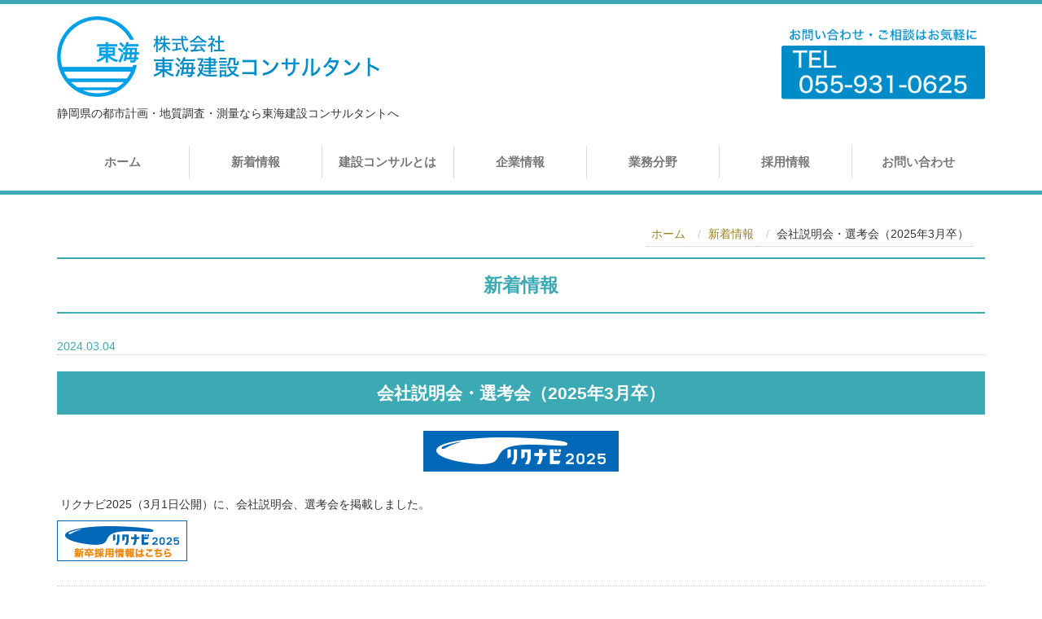

--- FILE ---
content_type: text/html; charset=UTF-8
request_url: https://www.tokai-cc.co.jp/topics/2023/3431/
body_size: 12548
content:
<!DOCTYPE html PUBLIC "-//W3C//DTD XHTML 1.0 Transitional//EN" "http://www.w3.org/TR/xhtml1/DTD/xhtml1-transitional.dtd">
<html xmlns="http://www.w3.org/1999/xhtml" xml:lang="ja" lang="ja">
<head><!-- Google Tag Manager -->
<script>(function(w,d,s,l,i){w[l]=w[l]||[];w[l].push({'gtm.start':
new Date().getTime(),event:'gtm.js'});var f=d.getElementsByTagName(s)[0],
j=d.createElement(s),dl=l!='dataLayer'?'&l='+l:'';j.async=true;j.src=
'https://www.googletagmanager.com/gtm.js?id='+i+dl;f.parentNode.insertBefore(j,f);
})(window,document,'script','dataLayer','GTM-P4KC55S');</script>
<!-- End Google Tag Manager -->
<meta name="viewport" content="width=device-width, initial-scale=1" />
<meta http-equiv="Content-Type" content="text/html; charset=UTF-8" />
<meta http-equiv="Content-Script-Type" content="text/javascript" />
<meta http-equiv="Content-Style-Type" content="text/css" />
<meta http-equiv="Cache-Control" content="no-cache" />
<meta http-equiv="Pragma" content="no-cache" />
<meta name="robots" content="INDEX,FOLLOW" />
<title>会社説明会・選考会（2025年3月卒） | 新着情報 | 静岡県の都市計画・地質調査・測量なら東海建設コンサルタントへ</title>
<meta name="description" content="リクナビ2025（3月1日公開）に、会社説明会、選考会を掲載しました。" />
<meta name="keywords" content="新着情報" />

<!-- bootstrap -->
<link rel="stylesheet" type="text/css" href="https://maxcdn.bootstrapcdn.com/bootstrap/3.3.6/css/bootstrap.min.css" integrity="sha384-1q8mTJOASx8j1Au+a5WDVnPi2lkFfwwEAa8hDDdjZlpLegxhjVME1fgjWPGmkzs7" crossorigin="anonymous" />
<script src="https://design.secure-cms.net/host/script/jq3v5.js" integrity="sha384-YuCAkYFIjAVYjRJq1XHwpC4YmwybyNxqMGU2zgjBcKZkc1DECMpqliQc6ETtzZyV" crossorigin="anonymous"></script>
<script type="text/javascript">
$.noConflict();
</script>
<script src="https://design.secure-cms.net/host/bscript/bs3v4.js" integrity="sha384-FZ9J1VsctKhXFEySx/XQxXrRft+biURxdmjfm/RQfnhb70vhRRKyeb+to2yArKTC" crossorigin="anonymous"></script>

<script type="text/javascript" src="../../../_administrator/css/default/js/contents.js"></script>
<link type="text/css" rel="stylesheet" href="../../../_administrator/css/default/system_decolate.css" />
<link type="text/css" rel="stylesheet" href="../../../_templates/responsive_type05_blue/css/style.css" />
<link type="text/css" rel="stylesheet" href="../../../_administrator/css/default/contents_parts_2017.css" />
<link href="../../../_administrator/css/lightbox.css" rel="stylesheet" type="text/css" media="screen" />
<script type="text/javascript" src="../../../_administrator/js/slibs.js"></script>
<script type="text/javascript" src="https://design.secure-cms.net/host/script/script5.js" integrity="sha384-wDZXZOZYlKSTi1fcGV6n7FzLHcpOG8wkYBRAFCA5PMT56QIw/r7/iyVfGcRim7TA" crossorigin="anonymous"></script>
<script type="text/javascript">jQuery.noConflict();</script>
<script type="text/javascript" src="../../../_administrator/js/common.js"></script>
<link href="../../../_administrator/css/lightbox_2.css" rel="stylesheet" type="text/css" media="screen" />
<meta http-equiv="Content-Security-Policy" content="upgrade-insecure-requests">
<link href="../../../_administrator/css/default/alert.css" rel="stylesheet" type="text/css" />
<link href="../../../_administrator/css/index.php?from=login" rel="stylesheet" type="text/css" />
<script type="text/javascript" defer="defer" async="async" src="../../../_administrator/js/llibs.js"></script>
<link rel="alternate" media="only screen and (max-width: 640px)" href="https://www.tokai-cc.co.jp/_m/topics/2023/3431/" />
<link rel="alternate" media="handheld" href="https://www.tokai-cc.co.jp/_m/topics/2023/3431/" />
<link href="../../../_templates/_modules/topics/css/topics_article.css" rel="stylesheet" type="text/css" />
<link rel="shortcut icon" href="../../../favicon.ico?f=1764951509" type="image/vnd.microsoft.icon">
<link rel="icon" href="../../../favicon.ico?f=1764951509" type="image/vnd.microsoft.icon">
<link rel="alternate" type="application/rss+xml" title="新着情報 RSS 1.0" href="../../../topics/feed/rss10/" />

<script>get_cookie_banner_settings();</script>
</head>
<body id="bootstrap_template" class="tempdata-re--type05 column1"><!-- Google Tag Manager (noscript) -->
<noscript><iframe src="https://www.googletagmanager.com/ns.html?id=GTM-P4KC55S"
height="0" width="0" style="display:none;visibility:hidden"></iframe></noscript>
<!-- End Google Tag Manager (noscript) -->
<div id="wrapper">

<!-- ************************************************** id="header"  ************************************************** -->
    <div id="header">
        <div class="container  ">
        <div class="freeParts">
    <div class="box">
        <div class="boxTop">
            <div class="boxBottom">
                
<div class=" clearfix">
<div class="left">
<div id="logo">
<div><p><a href="https://www.tokai-cc.co.jp/"><img src="../../../images/common/Logo.png" width="400" height="99" alt="" /></a></p></div>
</div>
<div id="siteDesc">
<div>静岡県の都市計画・地質調査・測量なら東海建設コンサルタントへ</div>
</div>
</div>
<div class="right">
<div><p>&nbsp;</p><p><img src="../../../images/common/Header.png" width="250" height="90" alt="" /></p><p></p></div>
</div>
</div>            </div>
        </div>
    </div>
</div>
<nav class="navbar navbar-default">
<div class="navbar-header">
<button type="button" class="navbar-toggle collapsed" data-toggle="collapse" data-target="#hearderNav10" aria-expanded="false">
<span class="icon-bar"></span>
<span class="icon-bar"></span>
<span class="icon-bar"></span>
</button>
</div>
<div class="collapse navbar-collapse" id="hearderNav10">
<ul class="nav navbar-nav"><li class="menu-level-0"><a class="menu  " href="../../../" target="_self">ホーム</a></li><li class="menu-level-0"><a class="menu   menu-selected" href="../../../topics/" target="_self">新着情報</a></li><li class="menu-level-0"><a class="menu  " href="../../../kensetuconsal/" target="_self">建設コンサルとは</a></li><li class="menu-level-0"><a class="menu  " href="../../../company/" target="_self">企業情報</a><ul class="nav navbar-nav"><li class="menu-level-1"><a class="menu  " href="../../../company/" target="_self">会社案内</a></li><li class="menu-level-1"><a class="menu  " href="../../../toushanosimei/" target="_self">当社の使命</a></li><li class="menu-level-1"><a class="menu  " href="../../../CSR/" target="_self">CSR</a></li></ul></li><li class="menu-level-0"><a class="menu  " href="../../../toshibunya/" target="_self">業務分野</a><ul class="nav navbar-nav"><li class="menu-level-1"><a class="menu  " href="../../../toshibunya/" target="_self">都市分野</a></li><li class="menu-level-1"><a class="menu  " href="../../../dourohasibunya/" target="_self">道路・橋梁分野</a></li><li class="menu-level-1"><a class="menu  " href="../../../kouenbunya/" target="_self">公園分野</a></li><li class="menu-level-1"><a class="menu  " href="../../../kasenbunya/" target="_self">河川分野</a></li><li class="menu-level-1"><a class="menu  " href="../../../saboubunya/" target="_self">砂防分野</a></li><li class="menu-level-1"><a class="menu  " href="../../../kouwannbunya/" target="_self">水辺の街づくり分野</a></li><li class="menu-level-1"><a class="menu  " href="../../../jyougesuidobunya/" target="_self">上下水道分野</a></li><li class="menu-level-1"><a class="menu  " href="../../../chiikibunyasaisei/" target="_self">地域文化の再生</a></li><li class="menu-level-1"><a class="menu  " href="../../../sokuryoubunya/" target="_self">測量調査</a></li><li class="menu-level-1"><a class="menu  " href="../../../chisitubunya/" target="_self">地質調査</a></li></ul></li><li class="menu-level-0"><a class="menu  " href="../../../saiyou/" target="_self">採用情報</a></li><li class="menu-level-0"><a class="menu  " href="../../../inquiry/" target="_self">お問い合わせ</a></li></ul></div><!-- /.navbar-collapse -->
</nav>
        </div>
    </div>
<!-- ************************************************** // id="header" ************************************************** -->

<!-- id="topicpath" -->
<div id="topicpath" class="container">
<ol class="breadcrumb"><li id="topicpathFirst"><a href="../../../">ホーム</a></li><li><a href="../../../topics/">新着情報</a></li><li>会社説明会・選考会（2025年3月卒）</li></ol></div>
<!-- // id="topicpath" -->


<!-- ************************************************** id="container" ************************************************** -->
<div id="container" class="container">

<!-- ************************************************** id="contents" ************************************************** -->
<div id="contents">

<div id="upper">
</div>

<div id="main">
<div class="box topicsArticle">
    <h1>新着情報</h1>
    <div class="topicsArticleBox">
        <p class="topicDate">2024.03.04</p>
        <h2>会社説明会・選考会（2025年3月卒）</h2>
        <div class="topicsArticlePhoto"><img src="../../../images/2025prew240_blue.gif" alt="会社説明会・選考会（2025年3月卒）" /></div>        <div class="topicsArticleBody"><div>
<p>&nbsp;リクナビ2025（3月1日公開）に、会社説明会、選考会を掲載しました。</p>
<p><a href="http://job.rikunabi.com/2025/company/r461491038/" rel="otherurl"><img src="../../../images/2025w160_entry4.gif" width="160" height="50" alt="" /></a></p>
</div></div>
    </div>
    <div class="pageLink"><span class="returnBu"><a href="#" onclick="history.back(); return false;" class="returnBu"><span>&laquo;&nbsp;</span>戻る</a></span></div>
</div></div>

<div id="bottom">
</div>

</div>
<!-- ************************************************** // id="contents" ************************************************** -->

<!-- ************************************************** id="side"  ************************************************** -->
<!-- ************************************************** // id="side" ************************************************** -->
</div><!-- //id="container" -->

<!-- ************************************************** // id="container" ************************************************** -->

<!-- ************************************************** id="opt" ************************************************** -->
<div id="opt" class="clearfix">
<div class="container">
<div class="row">
<div class="col-sm-4 col-xs-12">

<div id="opt1">
</div>

</div>
<div class="col-sm-4 col-xs-12">

<div id="opt2">
</div>

</div>
<div class="col-sm-4 col-xs-12">

<div id="opt3">
</div>
</div>
</div>
</div>
</div>
<!-- ************************************************** // id="opt" ************************************************** -->


<!-- ************************************************** id="footer" ************************************************** -->
<div id="footer" class="clearfix">
<div class="container  ">








<div class="naviBox footerNavi">
    <div class="box">
        <div class="boxTop">
            <div class="boxBottom navigation-footer">
                <ul class="clearfix"><!--
                    --><li>
                    <a class="menu" href="../../../" target="_self">ホーム</a></li><li>
                    <a class="menu menu-selected" href="../../../topics/" target="_self">新着情報</a></li><li>
                    <a class="menu" href="../../../company/" target="_self">会社案内</a></li><li>
                    <a class="menu" href="../../../saiyou/" target="_self">採用情報</a></li><li>
                    <a class="menu" href="../../../inquiry/" target="_self">お問い合わせ</a></li><li>
                    <a class="menu" href="../../../link/" target="_self">リンク</a></li><!--
                --></ul>
            </div>
        </div>
    </div>
</div></div>

<div class="pageTop clearfix">
<div class="container">
<a href="#header">Back to top</a>
</div>
</div>

<address>
<div class="container"><span>Copyright (C) 東海建設コンサルタント All Rights Reserved.</span></div>
</address>

</div>
<!-- ************************************************** // id="footer" ************************************************** -->


</div><!-- // id="wrapper" -->
<div id="published" style="display:none">&nbsp;</div></body>
</html>

--- FILE ---
content_type: text/html; charset=UTF-8
request_url: https://www.tokai-cc.co.jp/index.php?a=free_page/get_cookie_policy_setting/
body_size: 2475
content:
[{"site_path":"","cms_rev_no":"-1","site_title":"\u9759\u5ca1\u770c\u306e\u90fd\u5e02\u8a08\u753b\u30fb\u5730\u8cea\u8abf\u67fb\u30fb\u6e2c\u91cf\u306a\u3089\u6771\u6d77\u5efa\u8a2d\u30b3\u30f3\u30b5\u30eb\u30bf\u30f3\u30c8\u3078","description":"\u300c\u6771\u6d77\u5efa\u8a2d\u30b3\u30f3\u30b5\u30eb\u30bf\u30f3\u30c8\u300d\u306f\u3001\u9759\u5ca1\u770c\u5185\u3067\u306f3\u756a\u76ee\u306b\u53e4\u3044\u5efa\u8a2d\u30b3\u30f3\u30b5\u30eb\u30bf\u30f3\u30c8\u3067\u3042\u308a\u3001\u534a\u4e16\u7d00\u306e\u6b74\u53f2\u3068\u9577\u5e74\u57f9\u3063\u305f\u6280\u8853\u529b\u3067\u4e8b\u696d\u306e\u5ddd\u4e0a\u304b\u3089\u5ddd\u4e0b\u307e\u3067\u3092\u30c8\u30fc\u30bf\u30eb\u30b5\u30dd\u30fc\u30c8\u3057\u307e\u3059\u3002","keyword":"\u9759\u5ca1,\u5efa\u8a2d\u30b3\u30f3\u30b5\u30eb\u30bf\u30f3\u30c8,\u5730\u8cea\u8abf\u67fb,\u6e2c\u91cf,\u90fd\u5e02\u8a08\u753b,\u4e0a\u4e0b\u6c34\u9053,\u9053\u8def,\u6cb3\u5ddd","site_mail":"biz-ouen-hp@artistics.co.jp","copyright":"Copyright (C) \u6771\u6d77\u5efa\u8a2d\u30b3\u30f3\u30b5\u30eb\u30bf\u30f3\u30c8 All Rights Reserved.","cms_language":"ja","cookie_consent_popup_flag":"0","cookie_consent_message":"","site_close_image":"","site_close_message":"","site_auto_backup":"1","site_auto_backup_limit":"4","tellink":"0","site_jquery_ver":"","site_jqueryui_ver":"","site_bootstrap_ver":"","site_jquery_autoloading":"1","_path":"","rev_no":"-1","_title":"\u9759\u5ca1\u770c\u306e\u90fd\u5e02\u8a08\u753b\u30fb\u5730\u8cea\u8abf\u67fb\u30fb\u6e2c\u91cf\u306a\u3089\u6771\u6d77\u5efa\u8a2d\u30b3\u30f3\u30b5\u30eb\u30bf\u30f3\u30c8\u3078","ription":"\u300c\u6771\u6d77\u5efa\u8a2d\u30b3\u30f3\u30b5\u30eb\u30bf\u30f3\u30c8\u300d\u306f\u3001\u9759\u5ca1\u770c\u5185\u3067\u306f3\u756a\u76ee\u306b\u53e4\u3044\u5efa\u8a2d\u30b3\u30f3\u30b5\u30eb\u30bf\u30f3\u30c8\u3067\u3042\u308a\u3001\u534a\u4e16\u7d00\u306e\u6b74\u53f2\u3068\u9577\u5e74\u57f9\u3063\u305f\u6280\u8853\u529b\u3067\u4e8b\u696d\u306e\u5ddd\u4e0a\u304b\u3089\u5ddd\u4e0b\u307e\u3067\u3092\u30c8\u30fc\u30bf\u30eb\u30b5\u30dd\u30fc\u30c8\u3057\u307e\u3059\u3002","ord":"\u9759\u5ca1,\u5efa\u8a2d\u30b3\u30f3\u30b5\u30eb\u30bf\u30f3\u30c8,\u5730\u8cea\u8abf\u67fb,\u6e2c\u91cf,\u90fd\u5e02\u8a08\u753b,\u4e0a\u4e0b\u6c34\u9053,\u9053\u8def,\u6cb3\u5ddd","_mail":"biz-ouen-hp@artistics.co.jp","right":"Copyright (C) \u6771\u6d77\u5efa\u8a2d\u30b3\u30f3\u30b5\u30eb\u30bf\u30f3\u30c8 All Rights Reserved.","language":"ja","ie_consent_popup_flag":"0","ie_consent_message":null,"_close_image":"","_close_message":"","_auto_backup":"1","_auto_backup_limit":"4","ink":"0","_jquery_ver":"","_jqueryui_ver":"","_bootstrap_ver":"","_jquery_autoloading":"1"}]

--- FILE ---
content_type: text/css
request_url: https://www.tokai-cc.co.jp/_templates/responsive_type05_blue/css/ec.css
body_size: 30324
content:
@charset "utf-8";

/* ---------------------------------------------------------------------------------------- 

	商品カテゴリリスト [ MODULE:catalog_index ]	

---------------------------------------------------------------------------------------- */

#header .categoryIndex ul {
    list-style: outside none none;
    padding-left: 5px;
    padding-right: 5px;
}

#header .categoryIndex ul > li {
    display: inline-block;
    padding-left: 10px;
    padding-right: 10px;
}

#header .categoryIndex ul > li a {
	color: #333;
}

@media (max-width: 767px) {
	
	#header .categoryIndex {
	    background: #eee;
		padding: 10px;
		margin-bottom: 10px;
	}
	
	#header .categoryIndex ul {
	    list-style-type: disc;
		padding-left: 20px;
		margin-bottom: 0;
	}
	
	#header .categoryIndex ul > li {
	    display: list-item;
	}
	
}

#upper .categoryIndex,
#bottom .categoryIndex {
	margin-bottom: 40px;
} 

#upper .categoryIndex ul,
#bottom .categoryIndex ul {
	list-style: none;
	text-align: left;
}

#upper .categoryIndex ul li,
#bottom .categoryIndex ul li {
	display: block;
	margin: 15px 0;
	padding: 0px 0px 0px 10px;
	background: url(../images/head_top.gif) no-repeat 0 6px;
	background-size: 5px;
	border: none;
	border-bottom: 1px solid #eee;
}

#upper .categoryIndex ul li:last-child,
#bottom .categoryIndex ul li:last-child {
	border-bottom: 1px solid #eee;
}

#upper .categoryIndex ul ul,
#bottom .categoryIndex ul ul {
	margin-left: 12px;
}
	
#upper .categoryIndex ul li li,
#bottom .categoryIndex ul li li {
	display: inline-block;
	margin: 5px 0;
	padding: 0 15px 0 15px;
	background-image: url(../images/head.gif);
	background-position: 0px 5px;
	background-size: 10px;
	border: none;
    font-size: .9285rem;
}

#upper .categoryIndex ul li li:last-child,
#bottom .categoryIndex ul li li:last-child {
	border: none;s
}


/* ---------------------------------------------------------------------------------------- 

	ログイン [ MODULE:user_login ]

---------------------------------------------------------------------------------------- */

.userLoginGetForm #user-login-form {
	max-width: 500px;
	margin-left: auto;
	margin-right: auto;
}

.userLoginGetForm #user-login-form .loginLink {
	text-align: left;
	margin-bottom: 10px;
}

.userLoginGetForm #user-login-form+ul {
	list-style: none;
	padding-left: 0;
	text-align: center;
}

/* pc */
@media (min-width: 768px) {
	
	#header .userLoginGetForm h2,
	#header .userLoginGetForm h3 {
		display: none;
	}

	#header .userLoginGetForm #user-login-form {
		float: left;
		max-width: 100%;
		width: auto;
		margin-bottom: 5px;
		padding: 0;
	}
	
	#header .userLoginGetForm #user-login-form dl,
	#header .userLoginGetForm #user-login-form .loginLink{
		line-height: 32px;
		margin-bottom: 0px;
		display: inline-block;
		vertical-align: bottom;
	}
	
	#header .userLoginGetForm #user-login-form dl dt,
	#header .userLoginGetForm #user-login-form dl dd {
		float: left;
		line-height: 32px;
		padding-right: 10px;
		text-align: left;
	}
	
	#header .userLoginGetForm ul {
		padding: 0;
		text-align: right;
	}
	
	#header .userLoginGetForm ul li {
		display: inline-block;
		padding-left: 10px;
	}
	
	#header .userLoginGetForm #user-login-form input {
		max-width: 150px;
		margin-top: 0;
		margin-bottom: 0;
	}

}

/* sp */
@media (max-width: 767px) {

	/* ヘッダー */

	/* ログインフォーム */
	#header .userLoginGetForm {
		background: #eee;
		padding: 10px;
		text-align: left;
		margin-bottom: 10px;
	}
	
	#header .userLoginGetForm h2,
	#header .userLoginGetForm h3 {
		margin: 0;
		padding: 0 0 10px;
		color: #333;
		font-size: 1.4285rem;
		background: none;
	}
	
	#header .userLoginGetForm #user-login-form {
		font-size: .857rem;
		line-height: 130%;
	}
	
	#header .userLoginGetForm .box,
	#header .userLoginGetForm #user-login-form dl {
		margin: 0;
	}
	
	#header .userLoginGetForm #user-login-form dl dt,
	#header .userLoginGetForm #user-login-form dl dd {
		margin-left: auto;
		margin-right: auto;
	}
	
	#header .userLoginGetForm #user-login-form dl dd input {
		max-width: 100%;
		font-size: .857rem;
		height: auto;
	}
	
	#header .userLoginGetForm #user-login-form .pageLink,
	#header .userLoginGetForm #user-login-form .loginLink {
		display: block;
		margin-bottom: 0;
		margin-top: 5px;
		text-align: center;
	}
	
	#header .userLoginGetForm ul {
		text-align: center;
	}
	
	/* マイページ（ログイン後） */
	#header .userLoginMenu{
		background: #eee;
		padding: 10px;
	}
	
	#header .userLoginMenu .headerBox {
		margin: 0px;
	}
	
	#header .userLoginMenu h2 {
		display: none;
	}
	
}

#header .userLoginMenu h2 {
	display: none;
}

@media (max-width: 767px) {
	
	#header .userLoginMenu h2 {
		display: block;
		margin: 0;
		padding: 0 0 10px;
		background: none;
		color: #333;
		font-size: 1.4285rem;
	}

}


/* ---------------------------------------------------------------------------------------- 

	ログイン [ MODULE:user_login_menu ]

---------------------------------------------------------------------------------------- */

/* ログアウトボタン */
#header #user-login .headerBoxBottom div div.buLogout {
	float: right;
}

/* pc */
@media (min-width: 768px) {
	#header #user-login .headerBoxBottom div div {
		float: left;
		margin-right: 10px;
	}
}


/* ---------------------------------------------------------------------------------------- 

	新着商品 [ MODULE:catalog_new ]
	ピックアップ商品 [ MODULE:catalog_picup ]
	ランダム商品 [ MODULE:catalog_get_random ]
	人気商品 [ MODULE:catalog_popular ]
	カテゴリーTOP
	検索結果

---------------------------------------------------------------------------------------- */

/*
.shopSearchBox,
#upper .catalogNewBox,
#upper .catalogPicupBox,
#upper .catalogPopularBox,
#upper .catalogRandomBox,
#bottom .catalogNewBox,
#bottom .catalogPicupBox,
#bottom .catalogPopularBox,
#bottom .catalogRandomBox {
	margin-left:-10px;
	margin-right: -10px;
}
.shopSearchBox .grid,
#upper .catalogNewBox .grid,
#upper .catalogPicupBox .grid,
#upper .catalogPopularBox .grid,
#upper .catalogRandomBox .grid,
#bottom .catalogNewBox .grid,
#bottom .catalogPicupBox .grid,
#bottom .catalogPopularBox .grid,
#bottom .catalogRandomBox .grid {
	float: left;
	padding: 10px;
	margin: 0 !important;
	width: 25% !important;
}
.shopSearchBox .grid > *,
#upper .catalogNewBox .grid > *,
#upper .catalogPicupBox .grid > *,
#upper .catalogPopularBox .grid > *,
#upper .catalogRandomBox .grid > *,
#bottom .catalogNewBox .grid > *,
#bottom .catalogPicupBox .grid > *,
#bottom .catalogPopularBox .grid > *,
#bottom .catalogRandomBox .grid > * {
	margin-left: auto;
	margin-right: auto;
}
@media (max-width: 767px) {
	#upper .catalogRandomBox,
	#bottom .catalogRandomBox{
		width: 100% !important;
	}
	.shopSearchBox .grid,
	#upper .catalogNewBox .grid,
	#upper .catalogPicupBox .grid,
	#upper .catalogPopularBox .grid,
	#upper .catalogRandomBox .grid,
	#bottom .catalogNewBox .grid,
	#bottom .catalogPicupBox .grid,
	#bottom .catalogPopularBox .grid,
	#bottom .catalogRandomBox .grid {
		float: none;
		width: 100% !important;
	}
	.shopSearchBox .grid > *,
	#upper .catalogNewBox .grid > *,
	#upper .catalogPicupBox .grid > *,
	#upper .catalogPopularBox .grid > *,
	#upper .catalogRandomBox .grid > *,
	#bottom .catalogNewBox .grid > *,
	#bottom .catalogPicupBox .grid > *,
	#bottom .catalogPopularBox .grid > *,
	#bottom .catalogRandomBox .grid > * {
		max-width: 100%;
	}
}

#side .catalogNewBox .grid,
#side .catalogPicupBox .grid,
#side .catalogPopularBox .grid,
#side .catalogRandomBox .grid {
	float: left;
	margin: 0 5px 15px !important;
	width: 100%;
}
#side .catalogNewBox .grid > *,
#side .catalogPicupBox .grid > *,
#side .catalogPopularBox .grid > *,
#side .catalogRandomBox .grid > * {
	max-width: 150px !important;
	margin-left: auto;
	margin-right: auto;
}

#opt .catalogNewBox,
#opt .catalogPicupBox,
#opt .catalogPopularBox,
#opt .catalogRandomBox{
	text-align: center;
}
*/


.shopSearch      .row div[class*='col-'],
.catalog_random  .row div[class*='col-'],
.catalog_new     .row div[class*='col-'],
.catalog_picup   .row div[class*='col-'],
.catalog_popular .row div[class*='col-'],
.catalogBoxCatchNo    div[class*='col-'],
.catalogBoxCatchYes   div[class*='col-'] {
	margin-bottom: 15px;
}
.shopSearch      .row div[class*='col-'] img,
.catalog_random  .row div[class*='col-'] img,
.catalog_new     .row div[class*='col-'] img,
.catalog_picup   .row div[class*='col-'] img,
.catalog_popular .row div[class*='col-'] img,
.catalogBoxCatchNo    div[class*='col-'] img,
.catalogBoxCatchYes   div[class*='col-'] img {
	margin-left: auto;
	margin-right: auto;
	display: block;
}
#opt  .shopSearch      .row div[class*='col-'],
#opt  .catalog_random  .row div[class*='col-'],
#opt  .catalog_new     .row div[class*='col-'],
#opt  .catalog_picup   .row div[class*='col-'],
#opt  .catalog_popular .row div[class*='col-'],
#side .shopSearch      .row div[class*='col-'],
#side .catalog_random  .row div[class*='col-'],
#side .catalog_new     .row div[class*='col-'],
#side .catalog_picup   .row div[class*='col-'],
#side .catalog_popular .row div[class*='col-'] {
	width: 100%;
}

.catalog_picup img,
.catalog_new img,
.catalog_popular img,
.catalog_random img {
	margin-bottom: 8px;
}

.shopSearch .col-sm-3 > div + div,
.catalogBoxCatchNo .itemTitle,
.catalogBoxCatchNo .itemCondition,
.catalogBoxCatchNo .itemPrice,
.catalog_picup .price,
.catalog_new .price,
.catalog_popular .price,
.catalog_random .price {
	margin-top: 8px;
}

.catalogBoxCatchNo .col-sm-3:nth-child(4n+1) {
	clear: both;
}

@media screen and (max-width: 1024px) {
	
	.column2 .catalogBoxCatchNo .row div[class*='col-'],
	.column2 .shopSearch .row div[class*='col-'],
	.column2 #contents .catalog_picup div[class*='col-'],
	.column2 #contents .catalog_random div[class*='col-'],
	.column2 #contents .catalog_new div[class*='col-'],
	.column2 #contents .catalog_popular div[class*='col-'] {
		width: 50%;
	}
	
	.column2 .catalogBoxCatchNo .row div[class*='col-']:nth-child(odd),
	.column2 .shopSearch .row div[class*='col-']:nth-child(odd),
	.column2 #contents .catalog_picup div[class*='col-']:nth-child(odd),
	.column2 #contents .catalog_random div[class*='col-']:nth-child(odd),
	.column2 #contents .catalog_new div[class*='col-']:nth-child(odd),
	.column2 #contents .catalog_popular div[class*='col-']:nth-child(odd) {
		clear: both;
	}
	
}

@media screen and (max-width: 767px) {
	
	.catalogBoxCatchNo .row div[class*='col-'],
	.shopSearch .row div[class*='col-'],
	.catalog_picup div[class*='col-'],
	.catalog_random div[class*='col-'],
	.catalog_new div[class*='col-'],
	.catalog_popular div[class*='col-'],
	#opt .catalog_picup .row div[class*='col-'],
	#opt .catalog_random .row div[class*='col-'],
	#opt .catalog_new .row div[class*='col-'],
	#opt .catalog_popular .row div[class*='col-'] {
		width: 50%;
	}
	
	.catalogBoxCatchNo .row div[class*='col-']:nth-child(odd),
	.shopSearch .row div[class*='col-']:nth-child(odd),
	.catalog_picup div[class*='col-']:nth-child(odd),
	.catalog_random div[class*='col-']:nth-child(odd),
	.catalog_new div[class*='col-']:nth-child(odd),
	.catalog_popular div[class*='col-']:nth-child(odd),
	#opt .catalog_picup .row div[class*='col-']:nth-child(odd),
	#opt .catalog_random .row div[class*='col-']:nth-child(odd),
	#opt .catalog_new .row div[class*='col-']:nth-child(odd),
	#opt .catalog_popular .row div[class*='col-']:nth-child(odd) {
		clear: both;
	}
	
}


/* ---------------------------------------------------------------------------------------- 

	商品検索フォーム [ MODULE:catalog_search ]

---------------------------------------------------------------------------------------- */

#header .catalog-search {
	margin: 0 auto;
	padding-left: 15px;
	padding-right: 15px;
}

@media (min-width: 768px) {
	
	#header .catalog-search {
		max-width: 750px;
	}
	
}

@media (min-width: 992px) {
	
	#header .catalog-search {
		max-width: 970px;
	}
	
}

@media (min-width: 1200px) {
	
	#header .catalog-search {
		max-width: 1170px;
	}
	
}

#header .catalog-search-form {
	padding-left: 0;
	padding-right: 0;
}

.catalog-search select {
	height: 34px;
	max-width: 100%;
	vertical-align: baseline;
}

.catalog-search .catalogSearchText {
	max-width: 300px;
}

.catalog-search .catalogSearchBu {
	margin-top: 0px !important;
}

.catalog-search .searchLink {
	display: inline-block;
}

#side .catalog-search select,
#side .catalog-search .catalogSearchText {
	width: 100%;
	max-width: 100%;
}

#side .catalog-search .catalogSearchBu {
	margin: 5px 0 !important;
}

#header .catalog-search h2 {
	display: none;
}

@media screen and (max-width: 1024px) {

	.catalog-search {
		margin-left: 15px;
		margin-right: 15px;
	}
	
}

@media screen and (max-width: 767px) {
	
	.catalog-search .catalogSearchText {
		max-width: 250px;
	}
	
}


/* ---------------------------------------------------------------------------------------- 

	カートパーツ [ MODULE:cart_parts ]

---------------------------------------------------------------------------------------- */

#header .cartParts h2 {
	display: none;
}

#header .cartPartsBox {
	text-align: right;
}

#header .cartPartsBox > *{
	display: inline-block;
	float: none !important;
}

#upper .cartPartsCount,
#upper .cartPartsCharge,
#upper .cartPartsLook,
#bottom .cartPartsCount,
#bottom .cartPartsCharge,
#bottom .cartPartsLook,
#opt .cartPartsCount,
#opt .cartPartsCharge,
#opt .cartPartsLook {
	line-height: 50px;
}

#opt .cartPartsCount,
#opt .cartPartsCharge {
	float: left;
	padding-right: 15px;
}

#opt .cartPartsLook:before {
	clear: both;
}


/* ---------------------------------------------------------------------------------------- 

	ご注文のお手続き [ MODULE:cart_guide ]

---------------------------------------------------------------------------------------- */

#upper .cartGuide li,
#bottom .cartGuide li {
	border-bottom: none;
}

@media (max-width: 767px) {
	
	.cartGuide ol li {
		float: none !important;
		border-bottom: 1px dotted #ccc;
	}
	
	#upper .cartGuide li,
	#bottom .cartGuide li {
		border-bottom: 1px dotted #ccc;
	}
	
}


/* ---------------------------------------------------------------------------------------- 

	ボタン

---------------------------------------------------------------------------------------- */

.userMypageLogoutBu a,
.buLogout a,
.userLoginMenu .pageLink a,
.cartPartsLook a {
	box-sizing: border-box;
	display: inline-block;
	margin: 10px 16px;
	padding: 5px 16px;
	background-color: #a29358;
	box-shadow: none;
	border-radius: 4px;
	border: none;
	color: #fff;
}

#upper .buLogout a,
#bottom .buLogout a,
#opt .buLogout a {
	margin-left: 0;
	margin-right: 0;
}

#opt .cartPartsLook {
	text-align: center;
}

#opt .cartPartsLook a {
	margin-left: 0;
	margin-right: 0;
}

.userConfirm .pageLink li,
.userRegist .pageLink li,
.cartConfirm .pageLink li,
.cartPayment .pageLink li,
.cartRegistConfirm .pageLink li,
.cartLogin .pageLink li,
.cartShowCart .pageLink li {
	padding: 0;
	border: none;
	width: auto;
}


/* ---------------------------------------------------------------------------------------- 

	お客様情報変更 確認 [ user_confirm.htm ]
	お客様登録     確認 [ user_confirm.htm ]

---------------------------------------------------------------------------------------- */

.userConfirm .pageLink {
	margin-top: 30px;
}


/* ---------------------------------------------------------------------------------------- 

	お客様情報変更 完了 [ user_complate.htm ]
	お客様登録     完了 [ user_complate.htm ]

---------------------------------------------------------------------------------------- */

.userComplate {
	text-align: center;
	margin-bottom: 25px;
}


/* ---------------------------------------------------------------------------------------- 

	マイページ-ログイン画面 [ user_mypage.htm ]
	マイページ-ログイン画面 [ user_mypage_login.htm ]

---------------------------------------------------------------------------------------- */

/* パスワード再発行・新規登録リンク（ログイン前） */
.userLoginGetForm ul,
.userMypageLogin ul {
	text-align: center;
}

.userLoginGetForm ul li,
.userMypageLogin ul li {
	display: inline-block;
	padding-right: 10px;
}

/* ログアウトボタン（ログイン後） */
.userMypage .userMypageLogoutBu a {
	line-height: 36px;
}


/* ---------------------------------------------------------------------------------------- 

	マイページ-お客様情報の変更 [ user_update.htm ]

---------------------------------------------------------------------------------------- */


/* ---------------------------------------------------------------------------------------- 

	マイページ-お客様情報の変更 -確認 []

---------------------------------------------------------------------------------------- */


/* ---------------------------------------------------------------------------------------- 

	マイページ-購入履歴

---------------------------------------------------------------------------------------- */

.userMypageHistory .pageLinkBox li a {
  border: none;
  margin: 0;
  padding: 0;
}

@media screen and (max-width: 1024px) {
	
	.column2 .userMypageHistory table {
		border-bottom: none;
	}
	
	.column2 .userMypageHistory tr {
		box-sizing: border-box;
		display: block;
		width: 100%;
		margin-bottom: 16px;
		border: 1px solid #b5d3d6;
		padding: 16px;
	}
	
	.column2 .userMypageHistory tr:first-child {
		display: none;
	}
	
	.column2 .userMypageHistory td {
		display: block;
		width: 100%;
		border: none;
	}
	
	.column2 .userMypageHistory td:nth-last-child(4) {
		padding-bottom: 8px;
		font-weight: bold;
	}
	
	.column2 .userMypageHistory td:nth-last-child(2) {
		padding-top: 8px;
	}
	
	.column2 .userMypageHistory td:nth-last-child(1) {
		text-align: right;
	}
	
}


@media screen and (max-width: 767px) {
	
	.userMypageHistory table {
		border-bottom: none;
	}
	
	.userMypageHistory tr {
		box-sizing: border-box;
		display: block;
		width: 100%;
		margin-bottom: 16px;
		padding: 16px;
		border: 1px solid #b5d3d6;
	}
	
	.userMypageHistory tr:first-child {
		display: none;
	}
	
	.userMypageHistory td {
		display: block;
		width: 100%;
		border: none;
	}
	
	.userMypageHistory td:nth-last-child(4) {
		padding-bottom: 8px;
		font-weight: bold;
	}
	
	.userMypageHistory td:nth-last-child(2) {
		padding-top: 8px;
	}
	
	.userMypageHistory td:nth-last-child(1) {
		text-align: right;
	}
	
}


/* ---------------------------------------------------------------------------------------- 

	ご注文のお手続き [ cart_regist_confirm.htm ]

---------------------------------------------------------------------------------------- */


/* ---------------------------------------------------------------------------------------- 

	ご注文のお手続き-会員登録 [ cart_login.htm ]

---------------------------------------------------------------------------------------- */

div.cartRuleBody {
	box-sizing: border-box;
	height: auto;
	background: #fff !important;
	border: 1px solid #b5d3d6;
	padding: 16px;
}

.cartRuleBody .cartRuleBodyBox {
	padding: 10px !important;
}

.shopRuleBody li {
	border-bottom: none;
}

.shopRuleBody ol ul li {
	padding-left: 10px;
	background-position: 0 10px;
}


/* ---------------------------------------------------------------------------------------- 

	ご注文のお手続き-カートの中身 [ cart_show_cart.htm ]
	ご注文のお手続き-ご注文内容の確認 [ cart_confirm.htm ]

---------------------------------------------------------------------------------------- */

/* 表 */
.cartShowTable th.cartPrice {
	border-right: 1px solid #b5d3d6;
}

.cartShowTable td.cartNameTd {
	border-left: 1px solid #b5d3d6;
}

.cartShowTable tr.cartTrFooter th {
	border-right: 1px solid #b5d3d6;
}

.cartShowTable .cartDeleteTd,
.cartShowTable .cartPriceTotal {
	white-space: nowrap;
	text-align: center;
}

.cartShowTable tr:not(.cartTrFooter) th {
	text-align: center !important;
}

.cartConfirm .taxExplain {
  margin-top: 0;
}

/* colmun2 */
@media screen and (max-width: 1199px) {
	
	.column2 .cartShowTable {
		border-bottom:1px solid #b5d3d6;
	}
	
	.column2 .cartShowTable th{
		width: 100%;
		display:block;
		white-space:normal;
		border-top:1px solid #b5d3d6;
		border-bottom:0px;
		border-left:1px solid #b5d3d6;
		border-right:1px solid #b5d3d6;
	}
	
	.column2 .cartShowTable td {
		width: 100%;
		display: block;
		padding: 8px 16px;
		white-space:normal;
		border-top:0px;
		border-bottom:0px;
		border-left:1px solid #b5d3d6;
		border-right:1px solid #b5d3d6;
	}
	
	.column2 .cartShowTable tr.cartTrFooter th{
		text-align:left !important;
	}
	
	.column2 .cartShowTable tr:not(.cartTrFooter) th{
		display:none;
	}
	
	.column2 .cartShowTable td:not(:first-child) {
		border-top: none;
		text-align: right;
		padding: 0 8px;
	}
	
	.column2 .cartShowTable td.cartDeleteTd {
		padding-bottom: 8px;
	}
	
	.column2 .cartShowTable td:not(:last-child) {
		border-bottom: none;
	}
	
	.column2 .cartShowTable td.cartNameTd {
		border-top: 1px solid #b5d3d6;
		font-weight: bold;
	}
	
	.column2 .cartShowTable td.cartNumTd > *{
		display: inline-block;
	}
	
	.column2 .cartShowTable td.cartUnitTd:before {
		content: '単価：';
	}
	
	.column2 .cartShowTable td.cartNumTd:before {
		content: '数量：';
	}
	
	.column2 .cartShowTable td.cartPriceTd:before {
		content: '金額：';
	}
	
}

/* sp */
@media screen and (max-width: 767px) {
	
	.cartShowTable tr.cartTrFooter th {
		text-align: left !important;
	}
	
	.cartShowTable tr:not(.cartTrFooter) th {
		display: none;
	}
	
	.cartShowTable td:not(:first-child) {
		border-top: none;
		text-align: right;
		padding: 2px;
	}
	
	.cartShowTable td:not(:last-child) {
		border-bottom: none;
	}
	
	.cartShowTable td.cartNameTd {
		border-top: 1px solid #b5d3d6;
		font-weight: bold;
	}
	
	.cartShowTable td.cartNumTd > *{
		display: inline-block;
	}
	
	.cartShowTable td.cartUnitTd:before {
		content: '単価：';
	}
	
	.cartShowTable td.cartNumTd:before {
		content: '数量：';
	}
	
	.cartShowTable td.cartPriceTd:before {
		content: '金額：';
	}
	
}


/* ---------------------------------------------------------------------------------------- 

	cart_no_stock.htm [ cart_no_stock.htm ]★★★

---------------------------------------------------------------------------------------- */
/*
.cartConfirmBu input {
	height: 50px;
	width: 158px;
	padding: 50px 0 0 0;
	border: none;
	background: url(../images/ec/bu_cart_confi.gif) no-repeat 0 0;
	cursor: pointer;
}
*/


/* ---------------------------------------------------------------------------------------- 

	ご注文のお手続き-お支払い・配送の指定 [ cart_payment.htm ]

---------------------------------------------------------------------------------------- */

.cartPaymentBox th,
.cartPaymentBox td {
		text-align: left;
}

/* お支払い方法の選択 */
@media (max-width: 1024px) {
	
	.column2 .cartPaymentBox th,
	.column2 .cartPaymentBox td {
		display: block;
		width: 100%;
	}

	.column2 .cartPaymentBox td {
		border-top: none;
		border-bottom: none;
		border-left: 1px solid #b5d3d6;
	}
	
}

.cartPaymentBox .inputtable {
	border-left: 1px solid #b5d3d6;
	border-top: 1px solid #b5d3d6;
}

.cartPayment .cartPaymentBox table table,
.cartPaymentBox .inputtable td {
	border-bottom: 1px solid #b5d3d6;
	border-left: 1px solid #b5d3d6;
}

.cartPayment .cartPaymentBox table table th,
.cartPayment .cartPaymentBox table table td {
	display: table-cell;
}

.cartPayment .cartPaymentBox table table th {
	width: 20%;
}

.cartPayment .cartPaymentBox table table td {
	width: 80%;
}

/* 配送業者の選択 */
.cartPayment .cartDelivBox ul {
	list-style: none;
	padding-left: 0px;
}

.cartPayment .cartDelivBox ul li {
	min-height: 0.01%;
	overflow-x: auto;
	margin-bottom: 15px;
}

/* pc */
@media screen and (min-width: 768px) {
	
	.cartPayment .cartDelivBox table th,
	.cartPayment .cartDelivBox table td {
		border: 1px solid #b5d3d6;
	}
	
}

/* sp */
@media screen and (max-width: 767px) {
	
	.cartPayment .cartDelivBox li {
		overflow-y: hidden;
		width: 100%;
	}
	
	.cartPayment .cartDelivBox li table th,
	.cartPayment .cartDelivBox li table td {
		white-space: normal;
		width: auto;
		display: table-cell;
	}
	
}

/* ※ */
.cartPayment table td strong {
	color: #ff0000;
}

/* ご連絡事項 */
.cartPayment .cartBikoBox textarea {
	width: 100% !important;
}

.cartPayment .pageLinkBox ul li.nextBu,
.cartIsUserRegist .pageLinkBox ul li.nextBu {
	width: auto;
	margin-right: 0;
	border: none;
}

/* ポイント */
.cartPointBox table td {
	width: 100% !important;
}

.cartConfirm .cartPointBox table th,
.cartPayment .cartPointBox table th,
.cartPayment .cartPointBox table td{
	text-align: left;
}

.cartPayment .cartPointBox table td input[name="use_point"] {
	text-align: right;
	width: 150px;
}


/* ---------------------------------------------------------------------------------------- 

	ご注文のお手続き-ご注文完了

---------------------------------------------------------------------------------------- */

.cartThankyou .cartComplateBody {
	font-weight: bold;
	padding: 10px;
}

/* pc */
@media screen and (min-width: 768px) {
	
	.cartThankyou .cartComplateBody {
		text-align: center;
		margin-top: 25px;
		margin-bottom: 25px;
	}
	
}


/* ---------------------------------------------------------------------------------------- 

	カテゴリトップ [ catalog-category.htm ]

---------------------------------------------------------------------------------------- */

.catalogCategory .pageLink ul li {
  padding: 0;
}
.catalogCategory .pageLink ul li a {
  border: none;
  box-shadow: none;
  margin: 0;
  padding: 5px 10px;
}
.catalogCategory .pageLink ul li strong {
  display: inline-block;
  padding: 5px 10px;
}

.shopSearch .pageLink ul {
  align-items: center;
}
.shopSearch .pageLink ul li.firstBu,
.shopSearch .pageLink ul li.lastBu,
.shopSearch .pageLink ul li.prevBu,
.shopSearch .pageLink ul li.nextBu {
  border: none;
  width: auto;
}
.shopSearch .pageLink ul li {
  margin-right: 10px;
}
.shopSearch .pageLink ul li.lastBu,
.shopSearch .pageLink ul li.nextBu {
  margin-right: 0;
  margin-left: 10px;
}

.displayOrder,
.displayFormat {
	background: #eee;
	text-align: right;
	padding: 4px 8px;
}

.displayNumber {
	text-align: right;
	margin-bottom: 10px;
}

.catalogBox .grid {
	height: auto !important;
	min-height: 300px;
}

.catalogBox .grid .itemTitle {
	line-height: 120%;
}

@media screen and (max-width: 767px) {
	.catalogBox .grid{
		min-height: auto;
	}
  .shopSearch .pageLink ul {
    display: flex;
    align-items: center;
    justify-content: center;
  }
  .shopSearch .pageLink ul li.firstBu,
  .shopSearch .pageLink ul li.lastBu,
  .shopSearch .pageLink ul li.prevBu,
  .shopSearch .pageLink ul li.nextBu {
    height: 1.5rem;
    overflow: hidden;
    width: 1.5rem;
  }
  .shopSearch .pageLink ul li.firstBu,
  .shopSearch .pageLink ul li.prevBu {
    margin-right: 5px;
  }
  .shopSearch .pageLink ul li.lastBu,
  .shopSearch .pageLink ul li.nextBu {
    margin-left: 5px;
    position: relative;
  }
  .shopSearch .pageLink ul li.lastBu a,
  .shopSearch .pageLink ul li.nextBu a {
    position: absolute;
    bottom: 0;
    white-space: normal;
  }
}

.catalogBoxCatchYes .catalogBox .grid {
	width: 100% !important;
	min-height: auto;
}

.catalogBoxCatchYes .catalogBox .grid .itemPhoto,
.catalogBoxCatchYes .catalogBox .grid .itemInfo {
	float: left;
	padding: 8px;
}

.catalogBoxCatchYes .catalogBox .grid .itemInfo .itemPrice {
	margin-bottom: 5px;
}


/* ---------------------------------------------------------------------------------------- 

	商品詳細 [ catalog_detail.htm ]

---------------------------------------------------------------------------------------- */

.catalogDetailBoxRight .soldOut {
	font-size: 120%;
}

.catalogDetailBoxRight h4{
	margin-top: 30px;
	padding: 8px;
	background: #eee;
}

.catalogDetailBoxRight .btn.btn-primary {
	box-sizing: border-box;
	max-width: none;
	width: 100%;
	text-align: center;
	margin-top: 20px;
	margin-bottom: 20px;
}

.catalogDetailBoxLeft {
	text-align: center;
}

.catalogDetailBoxLeft ul {
	margin-left: -5px;
	margin-right: -5px;
	font-size: 0;
}

.catalogDetailBoxLeft ul li {
	box-sizing: border-box;
	margin-top: 15px;
	width: 20%;
	padding: 0 5px;
	background-image: none;
	text-align: center;
}

.catalogDetailBoxLeft ul li img {
	display: block;
	width: 100%;
	max-width: none;
}

.socialButton {
	margin-top: 10px;
}

@media screen and (max-width: 1199px) {
	
	.column2 .catalogDetailBoxLeft,
	.column2 .catalogDetailBoxRight {
		width: 100% !important;
		float: none !important;
	}
	
}

/* pc */
@media screen and (min-width: 768px) {
	
	.catalogDetailBoxRight .variationInfo table th {
		border: 1px solid #b5d3d6;
	}
	
	.catalogDetailBoxRight .variationInfo table td {
		width: auto !important;
	}
	
}

/* sp */
@media (max-width: 767px) {
	
	.catalogDetailBoxRight .variationInfo table th,
	.catalogDetailBoxRight .variationInfo table td {
		display: table-cell;
		border: 1px solid #b5d3d6;
	}
	
}
